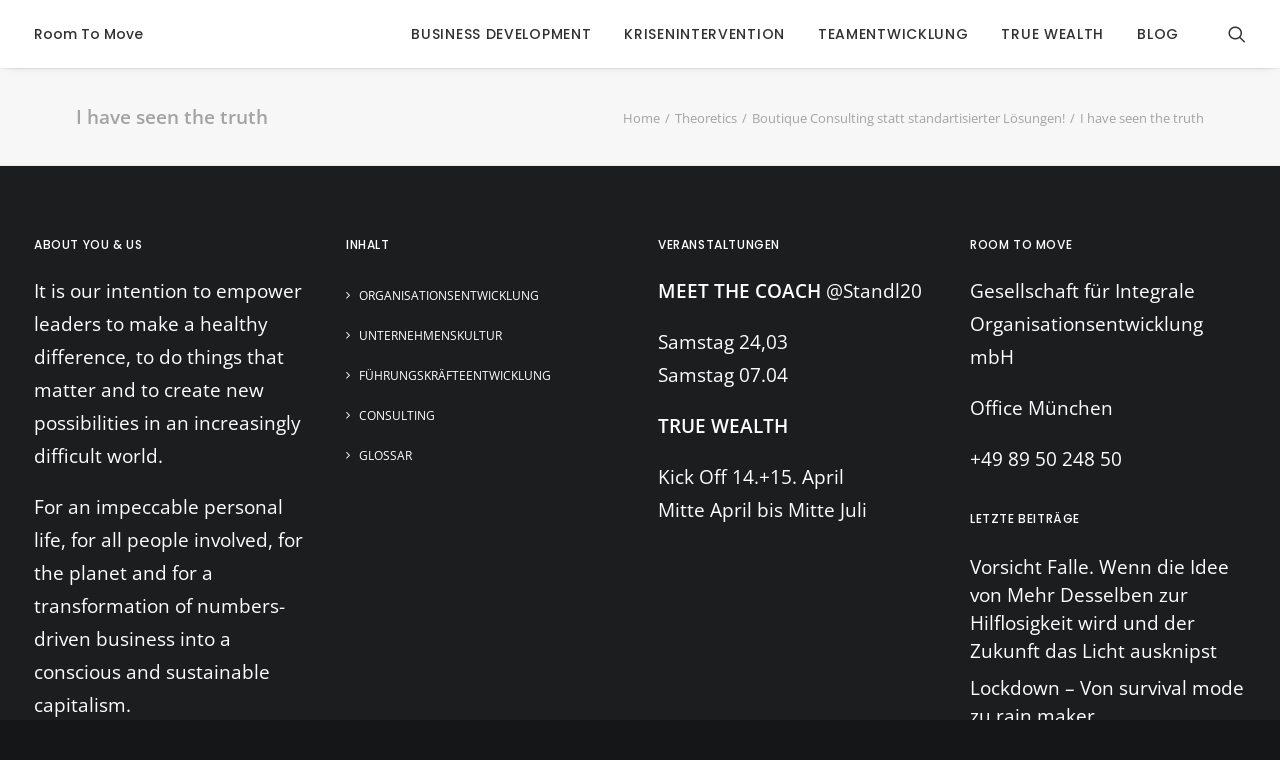

--- FILE ---
content_type: text/plain
request_url: https://www.google-analytics.com/j/collect?v=1&_v=j102&a=610256246&t=pageview&_s=1&dl=https%3A%2F%2Fwww.room2move.de%2Fboutique-consulting-2%2Fihave-seen-the-truth%2F&ul=en-us%40posix&dt=I%20have%20seen%20the%20truth%20%C2%BB%20Room%20To%20Move&sr=1280x720&vp=1280x720&_u=IEBAAEABAAAAACAAI~&jid=491199707&gjid=529571149&cid=1120046009.1768905399&tid=UA-12427599-5&_gid=1550594830.1768905399&_r=1&_slc=1&z=208858232
body_size: -450
content:
2,cG-YWMBWRS0H4